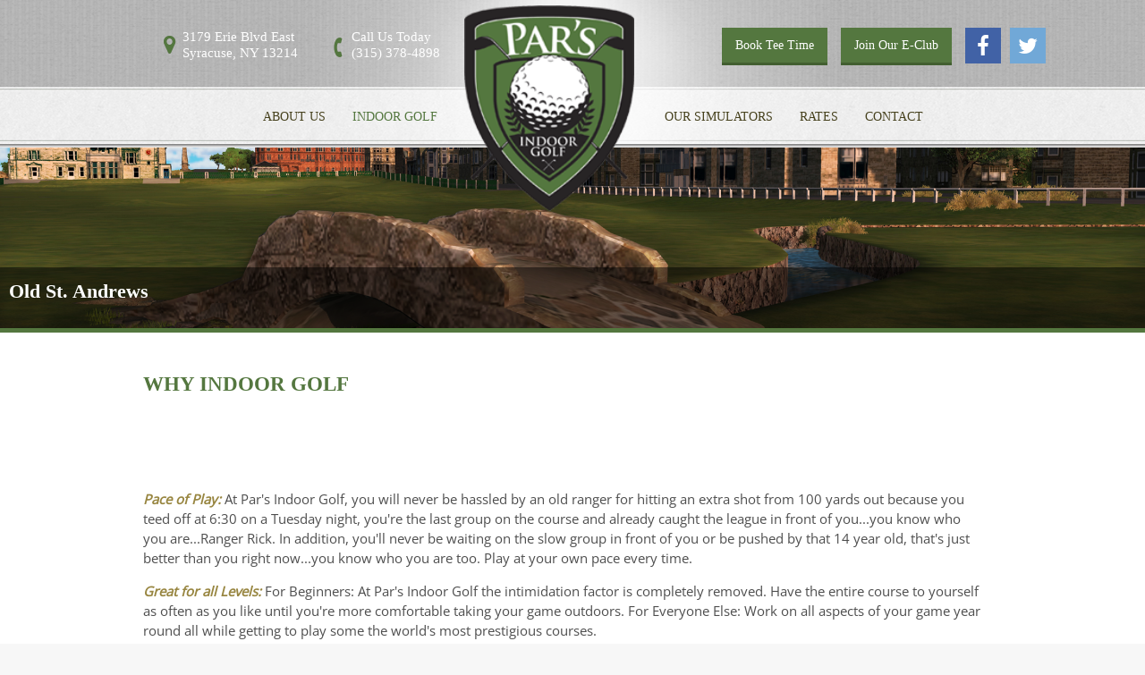

--- FILE ---
content_type: text/html; charset=utf-8
request_url: https://www.parsindoorgolf.com/indoor-golf
body_size: 9939
content:
<!DOCTYPE HTML>
<html lang="en-gb" dir="ltr"  data-config='{"fixednav":0,"centerlogo":1,"twitter":0,"plusone":0,"facebook":0,"style":"121"}'>
<head>
<meta http-equiv="X-UA-Compatible" content="IE=edge">
<meta name="viewport" content="width=device-width, initial-scale=1">
<meta charset="utf-8" />
<base href="https://www.parsindoorgolf.com/indoor-golf" />
<meta name="keywords" content="Par's Indoor Golf - indoor golf,central ny golf,upstate ny golf,golf,sports bar,golf simulator,ny golf simulator" />
<meta name="author" content="Super User" />
<meta name="description" content="Par's Indoor Golf - Syracuse, NY" />
<title>Indoor Golf</title>
<link href="/templates/yoo_venice/favicon.ico" rel="shortcut icon" type="image/vnd.microsoft.icon" />
<link rel="apple-touch-icon-precomposed" href="/templates/yoo_venice/apple_touch_icon.png">
<style type="text/css">.clearfix:before,.clearfix:after{content:"";display:table}.clearfix:after{clear:both}[class*='width']{-moz-box-sizing:border-box;-webkit-box-sizing:border-box;box-sizing:border-box}.wk-slideshow img,.wk-gallery img,.spotlight img,a[data-lightbox] img{max-width:100%;height:auto;vertical-align:middle}.wk-content>*:first-child{margin-top:0}.wk-content>*:last-child{margin-bottom:0}.wk-slideshow{visibility:hidden}.wk-slideshow,.wk-slideshow
.slides{position:relative}.wk-slideshow .slides,.wk-slideshow
.nav{list-style:none;margin:0;padding:0}.wk-slideshow .slides>li{position:absolute}.wk-slideshow
.caption{position:absolute;left:0;right:0;bottom:0;z-index:5;padding:10px;background:rgba(0,0,0,0.5)}.wk-slideshow
.captions{display:none}.wk-slideshow .caption,.wk-slideshow .caption
a{color:#fff}@media (max-width:767px){.wk-slideshow
.caption{font-size:10px;line-height:14px}}.wk-slideshow-default>div{position:relative}@font-face{font-family:mediabox;src:url(/plugins/system/jcemediabox/fonts/mediabox.woff?swjl0l=) format('woff'),url(/plugins/system/jcemediabox/fonts/mediabox.svg?swjl0l=#mediabox) format('svg');font-weight:400;font-style:normal}@font-face{font-family:'Droid Serif';font-style:normal;font-weight:400;src:url(https://fonts.gstatic.com/s/droidserif/v20/tDbI2oqRg1oM3QBjjcaDkOr9rAA.ttf) format('truetype')}@font-face{font-family:'Montserrat';font-style:normal;font-weight:400;src:url(https://fonts.gstatic.com/s/montserrat/v31/JTUHjIg1_i6t8kCHKm4532VJOt5-QNFgpCtr6Hw5aX8.ttf) format('truetype')}@font-face{font-family:'Montserrat';font-style:normal;font-weight:700;src:url(https://fonts.gstatic.com/s/montserrat/v31/JTUHjIg1_i6t8kCHKm4532VJOt5-QNFgpCuM73w5aX8.ttf) format('truetype')}article,aside,details,figcaption,figure,footer,header,hgroup,nav,section{display:block}html{font-size:100%;-webkit-text-size-adjust:100%;-ms-text-size-adjust:100%}a:focus{outline:thin dotted #333;outline:5px
auto -webkit-focus-ring-color;outline-offset:-2px}a:hover,a:active{outline:0}img{max-width:100%;width:auto\9;height:auto;vertical-align:middle;border:0;-ms-interpolation-mode:bicubic}@media
print{*{text-shadow:none !important;color:#000 !important;background:transparent !important;box-shadow:none !important}a,a:visited{text-decoration:underline}a[href]:after{content:" (" attr(href) ")"}.ir a:after,a[href^="javascript:"]:after,a[href^="#"]:after{content:""}tr,img{page-break-inside:avoid}img{max-width:100% !important}p,h2,h3{orphans:3;widows:3}h2,h3{page-break-after:avoid}}.clearfix{*zoom:1}.clearfix:before,.clearfix:after{display:table;content:"";line-height:0}.clearfix:after{clear:both}body{margin:0;font-family:'Droid Serif';font-size:15px;line-height:24px;color:#444;background-color:#f7f7f7}a{color:#444;text-decoration:none}a:hover,a:focus{color:rgba(68,68,68,0.6);text-decoration:underline}p{margin:0
0 12px}strong{font-weight:bold}em{font-style:italic}h1,h2,h3,h4,h5,h6{margin:12px
0;font-family:inherit;font-weight:normal;line-height:24px;color:#333;text-rendering:optimizelegibility}h1,h2,h3{line-height:48px}h1{font-size:41.25px}h2{font-size:33.75px}ul,ol{padding:0;margin:0
0 12px 25px}ul ul,ul ol,ol ol,ol
ul{margin-bottom:0}li{line-height:24px}@media (max-width:767px){body{padding-left:20px;padding-right:20px}}@media (max-width:979px){body{padding-top:0}}@font-face{font-family:'IcoMoon';src:url(/media/jui/fonts/IcoMoon.eot);src:url(/media/jui/fonts/IcoMoon.eot#iefix) format('embedded-opentype'),url(/media/jui/fonts/IcoMoon.woff) format('woff'),url(/media/jui/fonts/IcoMoon.ttf) format('truetype'),url(/media/jui/fonts/IcoMoon.svg#IcoMoon) format('svg');font-weight:normal;font-style:normal}body{padding-left:0;padding-right:0;background-color:transparent;font:inherit;color:inherit}h1,h2,h3,h4,h5,h6{text-rendering:auto}li,dt,dd{line-height:24px}html{font:normal 15px / 24px 'Droid Serif';-webkit-text-size-adjust:100%;-ms-text-size-adjust:100%;background:#f7f7f7;color:#444}body{margin:0}a{background:transparent}a:active,a:hover{outline:0}a,.uk-link{color:#444;text-decoration:underline;cursor:pointer}a:hover,.uk-link:hover{color:rgba(68,68,68,0.6);text-decoration:none}b,strong{font-weight:bold}em{color:#d05}img{max-width:100%;height:auto;-moz-box-sizing:border-box;box-sizing:border-box;border:0;vertical-align:middle}p,ul,ol,dl,blockquote,pre,address,fieldset,figure{margin:0
0 15px 0}*+p,*+ul,*+ol,*+dl,*+blockquote,*+pre,*+address,*+fieldset,*+figure{margin-top:15px}h1,h2,h3,h4,h5,h6{margin:0
0 15px 0;font-family:'Montserrat';font-weight:700;color:#333;text-transform:uppercase}*+h1,*+h2,*+h3,*+h4,*+h5,*+h6{margin-top:25px}h1,.uk-h1{font-size:39px;line-height:45px}h2,.uk-h2{font-size:26px;line-height:33px}ul,ol{padding-left:30px}article,aside,details,figcaption,figure,footer,header,main,nav,section,summary{display:block}a{-webkit-transition:border-color 0.1s,background 0.1s,color 0.1s ease-in-out;transition:border-color 0.1s,background 0.1s,color 0.1s ease-in-out}a:hover{text-decoration:none}h1,.uk-h1,h2,.uk-h2,h3,.uk-h3,h4,.uk-h4,h5,.uk-h5,h6,.uk-h6{letter-spacing:2px}.uk-grid{display:-ms-flexbox;display:-webkit-flex;display:flex;-ms-flex-wrap:wrap;-webkit-flex-wrap:wrap;flex-wrap:wrap;margin:0
0 0 -20px;padding:0;list-style:none}.uk-grid:before,.uk-grid:after{content:"";display:block;overflow:hidden}.uk-grid:after{clear:both}.uk-grid>*{-ms-flex:none;-webkit-flex:none;flex:none;margin:0;padding-left:20px;float:left}.uk-grid>*>:last-child{margin-bottom:0}@media (min-width:1220px){.uk-grid:not(.uk-grid-preserve){margin-left:-30px}.uk-grid:not(.uk-grid-preserve)>*{padding-left:30px}}[class*='uk-width']{-moz-box-sizing:border-box;box-sizing:border-box;width:100%}.uk-width-1-1{width:100%}@media (min-width:768px){.uk-width-medium-1-1{width:100%}}.uk-panel{display:block;position:relative}.uk-panel,a.uk-panel:hover{color:inherit;text-decoration:none}.uk-panel:before,.uk-panel:after{content:"";display:table}.uk-panel:after{clear:both}.uk-panel>:not(.uk-panel-title):last-child{margin-bottom:0}.uk-article:before,.uk-article:after{content:"";display:table}.uk-article:after{clear:both}.uk-article>:last-child{margin-bottom:0}.uk-article-title{font-size:24px;line-height:28px;font-weight:700;text-transform:uppercase}.uk-nav,.uk-nav
ul{margin:0;padding:0;list-style:none}.uk-nav li>a{display:block;text-decoration:none}.uk-nav>li>a{padding:5px
0}.uk-nav-side>li>a{color:rgba(68,68,68,0.6)}.uk-nav-side>li>a:hover,.uk-nav-side>li>a:focus{background:rgba(0,0,0,0);color:#444;outline:none}.uk-nav-side>li.uk-active>a{background:rgba(0,0,0,0);color:#444}.uk-nav-navbar>li>a{color:rgba(68,68,68,0.6)}.uk-nav-navbar>li>a:hover,.uk-nav-navbar>li>a:focus{background:rgba(0,0,0,0);color:#444;outline:none}.uk-nav>li.uk-active>a,.uk-nav-dropdown>li.uk-active>a{color:#444}.uk-panel-box .uk-nav-side,body .uk-dropdown .uk-nav{margin:0}.uk-navbar{background:rgba(0,0,0,0);color:#fff}.uk-navbar:before,.uk-navbar:after{content:"";display:table}.uk-navbar:after{clear:both}.uk-navbar-nav{margin:0;padding:0;list-style:none;float:left}.uk-navbar-nav>li{float:left;position:relative}.uk-navbar-nav>li>a{display:block;-moz-box-sizing:border-box;box-sizing:border-box;text-decoration:none;height:90px;padding:0
15px;line-height:90px;color:#fff;font-size:14px;font-family:'Montserrat';font-weight:400;text-transform:uppercase}.uk-navbar-nav>li:hover>a,.uk-navbar-nav>li>a:focus,.uk-navbar-nav>li.uk-open>a{background-color:rgba(0,0,0,0);color:#fe5e22;outline:none}.uk-navbar-nav>li>a:active{background-color:rgba(0,0,0,0);color:#ec4101}.uk-navbar-nav>li.uk-active>a{background-color:rgba(0,0,0,0);color:rgba(255,255,255,0.7)}.uk-navbar-content,.uk-navbar-brand,.uk-navbar-toggle{-moz-box-sizing:border-box;box-sizing:border-box;display:block;height:90px;padding:0
15px;float:left}.uk-navbar-content:before,.uk-navbar-brand:before,.uk-navbar-toggle:before{content:'';display:inline-block;height:100%;vertical-align:middle}.uk-navbar-content>a:not([class]){color:#fff}.uk-navbar-content>a:not([class]):hover{color:rgba(255,255,255,0.7)}.uk-navbar-toggle{font-size:18px;color:#fff;text-decoration:none}.uk-navbar-toggle:hover,.uk-navbar-toggle:focus{color:#fff;text-decoration:none;outline:none}.uk-navbar-toggle:after{content:"\f0c9";font-family:FontAwesome;vertical-align:middle}.uk-navbar-center{float:none;text-align:center;max-width:50%;margin-left:auto;margin-right:auto}@font-face{font-family:'FontAwesome';src:url(/templates/yoo_venice/styles/121/warp/vendor/uikit/fonts/fontawesome-webfont.eot);src:url(/templates/yoo_venice/styles/121/warp/vendor/uikit/fonts/fontawesome-webfont.eot#iefix) format("embedded-opentype"),url(/templates/yoo_venice/styles/121/warp/vendor/uikit/fonts/fontawesome-webfont.woff) format("woff"),url(/templates/yoo_venice/styles/121/warp/vendor/uikit/fonts/fontawesome-webfont.ttf) format("truetype");font-weight:normal;font-style:normal}[class*='uk-icon-']{font-family:FontAwesome;display:inline-block;font-weight:normal;font-style:normal;line-height:1;-webkit-font-smoothing:antialiased;-moz-osx-font-smoothing:grayscale}.uk-icon-small:before{font-size:150%;vertical-align:-10%}.uk-icon-button{-moz-box-sizing:border-box;box-sizing:border-box;display:inline-block;width:40px;height:40px;border-radius:0;background:rgba(0,0,0,0);line-height:40px;color:#444;font-size:20px;text-align:center;border:2px
solid #444;line-height:36px;text-decoration:none}.uk-icon-button:hover,.uk-icon-button:focus{background-color:#fe5e22;color:#fff;text-decoration:none;outline:none;border-color:transparent}.uk-icon-button:active{background-color:#ec4101;color:#fff;border-color:transparent}.uk-icon-map-marker:before{content:"\f041"}.uk-icon-phone:before{content:"\f095"}.uk-icon-twitter:before{content:"\f099"}.uk-icon-facebook:before{content:"\f09a"}.uk-dropdown{display:none;position:absolute;top:100%;left:0;z-index:1020;-moz-box-sizing:border-box;box-sizing:border-box;width:200px;margin-top:5px;padding:30px;background:#fff;color:#444;font-size:1rem;vertical-align:top;border:1px
solid rgba(68,68,68,0.08)}.uk-dropdown .uk-nav{margin:0
-30px}@media (min-width:768px){.uk-dropdown:not(.uk-dropdown-stack)>.uk-dropdown-grid{margin-left:-30px;margin-right:-30px}.uk-dropdown:not(.uk-dropdown-stack)>.uk-dropdown-grid>[class*='uk-width-']{padding-left:30px;padding-right:30px}}@media (max-width:767px){.uk-dropdown-grid>[class*='uk-width-']{width:100%}}.uk-dropdown-navbar{margin-top:-20px;background:#fff;color:#444}.uk-text-center{text-align:center !important}.uk-container{-moz-box-sizing:border-box;box-sizing:border-box;max-width:980px;padding:0
20px}@media (min-width:1220px){.uk-container{max-width:1200px;padding:0
30px}}.uk-container:before,.uk-container:after{content:"";display:table}.uk-container:after{clear:both}.uk-container-center{margin-left:auto;margin-right:auto}.uk-clearfix:before{content:"";display:table-cell}.uk-clearfix:after{content:"";display:table;clear:both}.uk-float-left{float:left}.uk-float-right{float:right}[class*='uk-float-']{max-width:100%}@media (min-width:960px){.uk-hidden-large{display:none !important}}@media (min-width:768px) and (max-width:959px){.uk-visible-large{display:none !important}}@media (max-width:767px){.uk-visible-large{display:none !important}.uk-hidden-small{}}@media
print{*{background:transparent !important;color:black !important;box-shadow:none !important;text-shadow:none !important}a,a:visited{text-decoration:underline}tr,img{page-break-inside:avoid}img{max-width:100% !important}p,h2,h3{orphans:3;widows:3}h2,h3{page-break-after:avoid}}html,body{height:100%}.tm-block{-moz-box-sizing:border-box;box-sizing:border-box;padding-bottom:20px;background:#f7f7f7}.tm-block:first-child,.tm-block-image,.tm-block-alt,.tm-block-image+.tm-block,.tm-block-alt+.tm-block,.tm-bottom-c+.tm-footer{padding-top:20px}@media (min-width:1220px){.tm-block{padding-bottom:30px}.tm-block:first-child,.tm-block-image,.tm-block-alt,.tm-block-image+.tm-block,.tm-block-alt+.tm-block,.tm-bottom-c+.tm-footer{padding-top:30px}}@media (max-width:959px){.uk-navbar-nav>li>a,.uk-navbar-content,.uk-navbar-brand,.uk-navbar-toggle{height:60px}.uk-navbar-toggle{padding-left:0}}.tm-navbar{}.tm-navbar .tm-navbar-wrapper.tm-logo-center .tm-nav,.tm-navbar.tm-navbar-fullscreen .tm-nav{text-align:center}.tm-navbar .tm-navbar-wrapper{position:relative;display:table;width:100%;height:100%}.tm-navbar .tm-navbar-wrapper .tm-nav{display:table-cell;vertical-align:middle}.tm-navbar .tm-navbar-wrapper .tm-nav .tm-nav-wrapper{display:inline-block;vertical-align:top}.tm-navbar .tm-navbar-wrapper .tm-nav .tm-nav-wrapper>.uk-navbar-nav>li{text-align:left}.tm-navbar .tm-logo-center .tm-nav-logo{display:none}.tm-navbar:not(.uk-navbar-attached){position:absolute;right:0;left:0;z-index:10}.tm-navbar:not(.uk-navbar-attached) .tm-nav-logo{position:absolute;left:50%;-webkit-transform:translateX(-50%);-ms-transform:translateX(-50%);transform:translateX(-50%)}.tm-navbar:not(.uk-navbar-attached) .tm-nav-logo{top:-20px}@media (min-width:960px){.tm-navbar:not(.uk-navbar-attached){top:55px}}@media (max-width:1219px){.tm-navbar{}}@media (min-width:960px){.tm-toolbar+.uk-sticky-placeholder .tm-navbar:not(.uk-navbar-attached),.tm-toolbar+.tm-navbar:not(.uk-navbar-attached){top:99px}}.tm-logo-small{letter-spacing:-0.31em}.tm-logo-small svg,.tm-logo-small
img{vertical-align:middle}@media (max-width:767px){.uk-navbar-center{max-width:80%}}.tm-content>:last-child{margin-bottom:0}.tm-toolbar{height:44px;padding:10px
0;-moz-box-sizing:border-box;box-sizing:border-box}.tm-fullscreen{position:relative}@font-face{font-family:'yootheme';src:url(/templates/yoo_venice/styles/121/fonts/yootheme.eot?w5n8lw=);src:url(/templates/yoo_venice/styles/121/fonts/yootheme.eot#iefixw5n8lw) format('embedded-opentype'),url(/templates/yoo_venice/styles/121/fonts/yootheme.woff?w5n8lw=) format('woff'),url(/templates/yoo_venice/styles/121/fonts/yootheme.ttf?w5n8lw=) format('truetype'),url(/templates/yoo_venice/styles/121/fonts/yootheme.svg?w5n8lw=#yootheme) format('svg');font-weight:normal;font-style:normal}ul.uk-navbar-nav.uk-hidden-small{margin-top:-19px}.uk-dropdown{padding:20px;margin-top:-10px}.top-phone
em{transform:rotate(45deg);transform-origin:left top 0;margin:8px
-5px !important}.tm-middle.uk-grid{margin:0;padding-bottom:25px;position:relative;top:0px;z-index:8;min-height:330px}.tm-main{padding:10px
50px 0 35px}.tm-block.tm-block-middle{height:auto !important}.tm-bottom-c.uk-grid>*{padding-left:30px}.uk-container{max-width:1020px;padding:0}.uk-nav-side
li{float:none;padding:0
5px;text-align:center;display:inline-block}.tm-bottom-c ul.uk-nav.uk-nav-parent-icon.uk-nav-side{margin:15px
0 15px}.tm-bottom-c ul.uk-nav.uk-nav-parent-icon.uk-nav-side{margin:0
auto;padding:12px;text-align:center}@media (max-width:959px){.tm-navbar,.tm-navbar.tm-navbar-small{position:absolute;top:0}.uk-navbar-nav>li.uk-parent>a{padding:0
10px;margin:0;display:block}.uk-container{padding:0}#button-bg{margin-right:0}.tm-bottom-c.uk-grid>*{padding-left:0}.tm-bottom-c li,.uk-article-title,.contentheading,form h2,h1.uk-h3,.tm-title{background:none}.uk-navbar-nav>li.uk-parent>a{margin-right:0}.uk-navbar-nav
li{margin-right:0 !important}}@media (max-width:767px){.tm-bottom-c,.uk-panel.homepage-buttons{display:none}#top-buttons{right:0}.tm-navbar,.tm-navbar.tm-navbar-small{height:0px;padding:0
20px;margin-top:0}.uk-navbar-content{height:0px;max-width:50%}.homepage .tm-main,.tm-main{padding:5px
25px 0 25px}.tm-bottom-c ul.uk-nav.uk-nav-parent-icon.uk-nav-side{margin:15px
0 15px}}@media (max-width:538px){.tm-toolbar{height:155px}#button-bg{padding:5px
0;margin:10px
auto !important;width:50%;clear:both;display:block}body{background-size:cover}#top-info,#button-bg .top-login,#top-buttons{display:none}.tm-bottom-c ul.uk-nav.uk-nav-parent-icon.uk-nav-side{margin:10px
0 20px}.uk-navbar-content{height:0px}}@media (max-width:489px){#button-bg{width:85%}}nav.tm-navbar.uk-navbar{position:relative;top:-65px !important}.tm-navbar-wrapper.tm-logo-center{position:absolute;left:0}body{font-size:15px;line-height:22px}a,.uk-link{color:#699C4A;text-decoration:none}a:hover,.uk-link:hover{color:#406728;text-decoration:none}.uk-article-title,.contentheading,form h2,h1.uk-h3,.tm-title,h1{line-height:35px;color:#54773F;text-transform:uppercase;font-size:23px}h1,h2,h3,h4,h5,h6{letter-spacing:0px;color:#54773F}h2,.uk-h2{font-size:22px;font-weight:700;text-transform:capitalize}em{color:#988641}h1,h2,h3,h4,h5,h6,.uk-navbar-nav>li>a,#top-info,#button-bg,#join-club,.button-text,.uk-panel.welcometo,.uk-panel h3,.tm-footer,.tm-bottom-c .uk-nav-side>li>a,.uk-nav-offcanvas>li>a,.uk-nav-offcanvas ul
a{font-family:'Georgia',serif}html,.uk-nav-navbar>li>a,.homepage article.uk-article,article.uk-article,.uk-panel.mobile-buttons .uk-nav-side>li>a{font-family:'Open Sans',sans-serif}.uk-navbar-nav>li>a{font-size:14px;color:#46411d;text-transform:uppercase;padding:5px
15px}.uk-navbar-nav>li.uk-active>a,.uk-navbar-nav>li:hover>a,.uk-navbar-nav>li>a:focus,.uk-navbar-nav>li.uk-open>a{color:#54773F}ul.uk-navbar-nav.uk-hidden-small{margin-left:45px}.uk-nav-navbar>li>a{color:#444}.uk-nav>li.uk-active>a,.uk-nav-dropdown>li.uk-active>a,.uk-nav-navbar>li>a:hover,.uk-nav-navbar>li>a:focus{color:#8D8E62}.tm-toolbar{padding:0;text-align:center;height:165px;background:url(/templates/yoo_venice/styles/121/images/header_bg.jpg) repeat-x scroll 50% 100% transparent}#top-info{font-size:15px;line-height:18px;text-align:left}.top-address{position:absolute;top:32px;width:220px;color:#fff;left:45px}.top-address a,.top-phone
a{color:#fff}.top-phone{position:absolute;left:255px;top:32px;width:155px;color:#fff}.top-address span,.top-phone
span{color:#fff}.top-address em,.top-phone
em{margin:8px;float:left;color:#54773f;text-shadow:0 0 0 rgba(0,0,0,.2)}#top-buttons{position:absolute;right:-55px;width:425px;top:31px;z-index:20}#button-bg,#join-club{color:#fff;vertical-align:middle;font-weight:400;font-size:14px;background:#54773f;padding:12px
15px;margin-right:15px;border-bottom:solid 3px #425f30;text-decoration:none}#button-bg:hover,a.jcepopup:hover,a.jcepopup:active,#join-club:hover{background:#5b7f45}.wk-slideshow
.caption{z-index:4}.uk-icon-button{vertical-align:middle;margin-right:10px;line-height:42px;color:#FFF !important;font-size:24px;border:none}.uk-icon-facebook{background:#4162a6}.uk-icon-twitter{background:#71a8d7}.uk-icon-facebook:hover{background:#466AB5}.uk-icon-twitter:hover{background:#7AB4E5}article.uk-article{color:#4e4e4e;font-weight:400}.tm-middle.uk-grid{background:#fff}.tm-block{background:#fff}.tm-block.tm-block-middle{border-top:none}.tm-fullscreen{border-bottom:5px solid #54773F}.tm-footer{background:#3d572d;height:auto;color:#7cae5d;font-size:15px;padding-bottom:45px;padding-top:20px !important}.tm-block.tm-bottom{padding:0}.tm-bottom-c{background:#54773f;color:#FFF;margin-left:0 !important}.tm-bottom-c .uk-nav-side>li>a{color:#FFF;font-size:14px;padding:10px
5px;text-transform:uppercase}.tm-bottom-c .uk-nav-side>li>a:hover,.tm-bottom-c .uk-nav-side>li>a:focus,.tm-bottom-c .uk-nav-side>li.uk-active>a{background:none;color:#DADADA}@media (max-width:959px){ul.uk-navbar-nav.uk-hidden-small{margin-left:0}.tm-navbar .uk-navbar-toggle::after{content:"Menu";text-decoration:none;color:#54773F}.uk-navbar-toggle:before{content:"\f0c9";font-family:FontAwesome;color:#54773F;margin-top:34px;margin-right:10px}.tm-navbar .uk-navbar-toggle{margin-top:85px;font-size:23px;text-decoration:none;position:relative;z-index:25;left:3%}.join-eclub,.uk-icon-button,#button-bg-club,#join-club,.top-address{display:none}#top-buttons{width:170px;right:0}.top-phone{left:30px;z-index:11}.uk-navbar-nav>li>a{padding:0
10px;margin:0;font-size:13px}.tm-logo-small
img{margin-top:-45px;max-width:150px}nav.tm-navbar.uk-navbar{position:absolute;top:0px !important}.tm-navbar-wrapper.tm-logo-center{position:realtive;left:0}}@media (max-width:767px){.uk-navbar-nav>li>a{font-size:12px}.tm-logo-small
img{max-width:120px;width:100%;margin-top:-10px}.tm-bottom-c{font-size:13px;padding-top:0}#button-bg{width:60%}}@media (max-width:538px){.uk-navbar-center{max-width:none;display:inline-table;width:100%;top:-34px;position:relative}.tm-logo-small{letter-spacing:-0.31em;position:relative;top:10px}.homepage .tm-logo-small img,.tm-logo-small
img{margin-top:-150px;max-width:120px}}.wk-content
img{width:100%}.wk-slideshow{width:100% !important}@font-face{font-family:'Alegreya';font-style:normal;font-weight:400;src:url(https://fonts.gstatic.com/s/alegreya/v39/4UacrEBBsBhlBjvfkQjt71kZfyBzPgNG9hU4-6qm.ttf) format('truetype')}@font-face{font-family:'Alegreya SC';font-style:normal;font-weight:400;src:url(https://fonts.gstatic.com/s/alegreyasc/v26/taiOGmRtCJ62-O0HhNEa-Z6v2ZU.ttf) format('truetype')}@font-face{font-family:'Alegreya SC';font-style:normal;font-weight:700;src:url(https://fonts.gstatic.com/s/alegreyasc/v26/taiTGmRtCJ62-O0HhNEa-ZYU_IU2SK8.ttf) format('truetype')}@font-face{font-family:'Alex Brush';font-style:normal;font-weight:400;src:url(https://fonts.gstatic.com/s/alexbrush/v23/SZc83FzrJKuqFbwMKk6EhUXz6A.ttf) format('truetype')}@font-face{font-family:'Great Vibes';font-style:normal;font-weight:400;src:url(https://fonts.gstatic.com/s/greatvibes/v21/RWmMoKWR9v4ksMfaWd_JN9XFiaE.ttf) format('truetype')}@font-face{font-family:'Gruppo';font-style:normal;font-weight:400;src:url(https://fonts.gstatic.com/s/gruppo/v23/WwkfxPmzE06v_ZW1XnrE.ttf) format('truetype')}@font-face{font-family:'Lato';font-style:normal;font-weight:300;src:url(https://fonts.gstatic.com/s/lato/v25/S6u9w4BMUTPHh7USSwiPHA.ttf) format('truetype')}@font-face{font-family:'Lato';font-style:normal;font-weight:400;src:url(https://fonts.gstatic.com/s/lato/v25/S6uyw4BMUTPHjx4wWw.ttf) format('truetype')}@font-face{font-family:'Lato';font-style:normal;font-weight:700;src:url(https://fonts.gstatic.com/s/lato/v25/S6u9w4BMUTPHh6UVSwiPHA.ttf) format('truetype')}@font-face{font-family:'Open Sans';font-style:normal;font-weight:300;font-stretch:normal;src:url(https://fonts.gstatic.com/s/opensans/v44/memSYaGs126MiZpBA-UvWbX2vVnXBbObj2OVZyOOSr4dVJWUgsiH0B4gaVc.ttf) format('truetype')}@font-face{font-family:'Open Sans';font-style:normal;font-weight:400;font-stretch:normal;src:url(https://fonts.gstatic.com/s/opensans/v44/memSYaGs126MiZpBA-UvWbX2vVnXBbObj2OVZyOOSr4dVJWUgsjZ0B4gaVc.ttf) format('truetype')}@font-face{font-family:'PT Sans';font-style:normal;font-weight:400;src:url(https://fonts.gstatic.com/s/ptsans/v18/jizaRExUiTo99u79D0KEwA.ttf) format('truetype')}@font-face{font-family:'PT Sans';font-style:normal;font-weight:700;src:url(https://fonts.gstatic.com/s/ptsans/v18/jizfRExUiTo99u79B_mh0O6tKA.ttf) format('truetype')}@font-face{font-family:'Raleway';font-style:normal;font-weight:400;src:url(https://fonts.gstatic.com/s/raleway/v37/1Ptxg8zYS_SKggPN4iEgvnHyvveLxVvaorCIPrQ.ttf) format('truetype')}@font-face{font-family:'Raleway';font-style:normal;font-weight:700;src:url(https://fonts.gstatic.com/s/raleway/v37/1Ptxg8zYS_SKggPN4iEgvnHyvveLxVs9pbCIPrQ.ttf) format('truetype')}@font-face{font-family:'FontAwesome';src:url(//netdna.bootstrapcdn.com/font-awesome/4.1.0/fonts/fontawesome-webfont.eot?v=4.1.0);src:url(//netdna.bootstrapcdn.com/font-awesome/4.1.0/fonts/fontawesome-webfont.eot?#iefix&v=4.1.0) format('embedded-opentype'),url(//netdna.bootstrapcdn.com/font-awesome/4.1.0/fonts/fontawesome-webfont.woff?v=4.1.0) format('woff'),url(//netdna.bootstrapcdn.com/font-awesome/4.1.0/fonts/fontawesome-webfont.ttf?v=4.1.0) format('truetype'),url(//netdna.bootstrapcdn.com/font-awesome/4.1.0/fonts/fontawesome-webfont.svg?v=4.1.0#fontawesomeregular) format('svg');font-weight:normal;font-style:normal}</style>


<meta name="google-site-verification" content="" />

<script>
  (function(i,s,o,g,r,a,m){i['GoogleAnalyticsObject']=r;i[r]=i[r]||function(){
  (i[r].q=i[r].q||[]).push(arguments)},i[r].l=1*new Date();a=s.createElement(o),
  m=s.getElementsByTagName(o)[0];a.async=1;a.src=g;m.parentNode.insertBefore(a,m)
  })(window,document,'script','//www.google-analytics.com/analytics.js','ga');
  ga('create', 'UA-65838383-11', 'parsindoorgolf.com');
  ga('send', 'pageview');
</script>

</head>
<body class="tm-isblog">
<div class="tm-toolbar uk-clearfix uk-hidden-small">
<div class="uk-container uk-container-center">
<div class="uk-float-left"><div class="uk-panel">
<div id="top-info">
<div class="top-address"><a href="#"><em class="uk-icon-map-marker uk-icon-small"></em>3179 Erie Blvd East<br /><span>Syracuse, NY 13214</span></a>
</div>
<div class="top-phone"><em class="uk-icon-phone uk-icon-small"></em><span>Call Us Today</span><br /><a href="tel:315-378-4898">(315) 378-4898</a>
</div>
</div></div></div>
<div class="uk-float-right"><div class="uk-panel">
<div id="top-buttons"><a href="/contact" id="button-bg" class="especials">Book Tee Time</a><a href="/contact/join-our-e-club" id="join-club" class="especials">Join Our E-Club</a><a href="https://www.facebook.com/parsindoorgolf" target="_blank"><em class="uk-icon-facebook uk-icon-button"></em></a><a href="https://twitter.com/parsindoorgolf" target="_blank"><em class="uk-icon-twitter uk-icon-button"></em></a>
</div></div></div>
</div>
</div>
<nav class="tm-navbar uk-navbar">
<div class="uk-container uk-container-center">
<div class="tm-navbar-wrapper tm-logo-center">
<div class="uk-text-center tm-nav-logo uk-visible-large">
<a class="tm-logo uk-visible-large" href="https://www.parsindoorgolf.com">
<div><img src="/images/default/logo.png" alt="logo" width="190" height="190" />&nbsp;</div></a>
</div>
<div class="tm-nav uk-visible-large">
<div class="tm-nav-wrapper"><ul class="uk-navbar-nav uk-hidden-small">
<li class="uk-parent" data-uk-dropdown="{'preventflip':'y'}" aria-haspopup="true" aria-expanded="false"><a href="/about-us">About Us</a><div class="uk-dropdown uk-dropdown-navbar uk-dropdown-width-1"><div class="uk-grid uk-dropdown-grid"><div class="uk-width-1-1"><ul class="uk-nav uk-nav-navbar"><li><a href="/about-us">About</a></li><li><a href="/about-us/hours">Hours</a></li><li><a href="/about-us/directions">Directions</a></li><li><a href="/about-us/reviews">Reviews</a></li><li><a href="/about-us/bar-restaurant">Bar</a></li></ul></div></div></div></li><li class="uk-parent uk-active" data-uk-dropdown="{'preventflip':'y'}" aria-haspopup="true" aria-expanded="false"><a href="/indoor-golf">Indoor Golf</a><div class="uk-dropdown uk-dropdown-navbar uk-dropdown-width-1"><div class="uk-grid uk-dropdown-grid"><div class="uk-width-1-1"><ul class="uk-nav uk-nav-navbar"><li class="uk-active"><a href="/indoor-golf">Why Indoor Golf?</a></li><li><a href="/indoor-golf/rules">Rules</a></li><li><a href="/indoor-golf/leagues">Leagues</a></li><li><a href="/indoor-golf/private-room">Private Room</a></li><li><a href="/indoor-golf/lessons">Lessons</a></li></ul></div></div></div></li><li class="uk-parent" data-uk-dropdown="{'preventflip':'y'}" aria-haspopup="true" aria-expanded="false"><a href="/simulators">Our Simulators</a><div class="uk-dropdown uk-dropdown-navbar uk-dropdown-width-1"><div class="uk-grid uk-dropdown-grid"><div class="uk-width-1-1"><ul class="uk-nav uk-nav-navbar"><li><a href="/simulators">Simulators</a></li><li><a href="/simulators/courses">Course Selection</a></li><li><a href="/simulators/fly-bys">Fly-Bys</a></li><li><a href="/simulators/faqs">FAQs</a></li></ul></div></div></div></li><li class="uk-parent" data-uk-dropdown="{'preventflip':'y'}" aria-haspopup="true" aria-expanded="false"><a href="/rates">Rates</a><div class="uk-dropdown uk-dropdown-navbar uk-dropdown-width-1"><div class="uk-grid uk-dropdown-grid"><div class="uk-width-1-1"><ul class="uk-nav uk-nav-navbar"><li><a href="/rates">Rates</a></li></ul></div></div></div></li><li class="uk-parent" data-uk-dropdown="{'preventflip':'y'}" aria-haspopup="true" aria-expanded="false"><a href="/contact">Contact</a><div class="uk-dropdown uk-dropdown-navbar uk-dropdown-width-1"><div class="uk-grid uk-dropdown-grid"><div class="uk-width-1-1"><ul class="uk-nav uk-nav-navbar"><li><a href="/contact">Contact Us</a></li><li><a href="/contact/join-our-e-club">Join Our E-Club</a></li></ul></div></div></div></li></ul></div>
</div>
<a href="#offcanvas" class="uk-navbar-toggle uk-hidden-large" data-uk-offcanvas></a>
<div class="uk-navbar-content uk-navbar-center uk-hidden-large"><a class="tm-logo-small" href="https://www.parsindoorgolf.com">
<div><img src="/images/default/logo.png" alt="logo" width="190" height="190" />&nbsp;</div></a></div>
</div>
</div>
</nav>
<div class="tm-fullscreen">
<div id="slideshow-2-696b2d984509e" class="wk-slideshow wk-slideshow-default" data-widgetkit="slideshow" data-options='{"index":0,"buttons":0,"navigation":0,"style":"default","autoplay":1,"interval":5000,"width":"auto","height":"auto","duration":500,"order":"default","slices":20,"animated":"fade","caption_animation_duration":500}'>
<div>
<ul class="slides">
<li>
<article class="wk-content clearfix"><div><img style="display: block; margin-left: auto; margin-right: auto;" src="/images/slideshows/st-andrews-old-inner-banner.jpg" alt="st andrews old inner banner" width="1995" height="315" />
</div></article>
</li>
<li>
<article class="wk-content clearfix"><img src="[data-uri]" data-src="/images/slideshows/pebble-beach-inner-banner.jpg" alt="pebble beach inner banner" width="1995" height="315" /></article>
</li>
<li>
<article class="wk-content clearfix"><img src="[data-uri]" data-src="/images/slideshows/pinehurst-2-inner-banner.jpg" alt="pinehurst 2 inner banner" width="1995" height="315" /></article>
</li>
<li>
<article class="wk-content clearfix"><img src="[data-uri]" data-src="/images/slideshows/bay-hill-inner-banner.jpg" alt="bay hill inner banner" width="1995" height="315" /></article>
</li>
<li>
<article class="wk-content clearfix"><div><img style="display: block; margin-left: auto; margin-right: auto;" src="[data-uri]" data-src="/images/slideshows/glen-eagles-inner-banner.jpg" alt="glen eagles inner banner" width="1995" height="315" />
</div></article>
</li>
<li>
<article class="wk-content clearfix"><div><img style="display: block; margin-left: auto; margin-right: auto;" src="[data-uri]" data-src="/images/slideshows/bethpage-black-inner-banner.jpg" alt="bethpage black inner banner" width="1995" height="315" />
</div></article>
</li>
</ul>
<div class="caption"></div><ul class="captions"><li><h2 style="color: #ffffff";>Old St. Andrews</h2></li><li><h2 style="color: #ffffff";>Pebble Beach</h2></li><li><h2 style="color: #ffffff";>Pinehust No. 2</h2></li><li><h2 style="color: #ffffff";>Bay Hill</h2></li><li><h2 style="color: #ffffff";>Glen Eagles</h2></li><li><h2 style="color: #ffffff";>Bethpage Black</h2></li></ul>
</div>
</div> </div>
<div class="tm-wrapper">
<div class="tm-block tm-block-middle">
<div>
<div class="uk-container uk-container-center">
<div class="tm-middle uk-grid" data-uk-grid-match data-uk-grid-margin>
<div class="tm-main uk-width-medium-1-1">
<main class="tm-content">
<div id="system-message-container">
</div>
<article class="uk-article" >
<h1 class="uk-article-title">
					Why Indoor Golf			</h1>
<div>
<h2 style="text-align: center;">&nbsp;</h2>
<p style="text-align: center;">&nbsp;</p>
<p><em><strong>Pace of Play:</strong></em> At Par's Indoor Golf, you will never be hassled by an old ranger for hitting an extra shot from 100 yards out because you teed off at 6:30 on a Tuesday night, you're the last group on the course and already caught the league in front of you...you know who you are...Ranger Rick. In addition, you'll never be waiting on the slow group in front of you or be pushed by that 14 year old, that's just better than you right now...you know who you are too. Play at your own pace every time.</p>
<p><em><strong>Great for all Levels:</strong> </em> For Beginners: At Par's Indoor Golf the intimidation factor is completely removed. Have the entire course to yourself as often as you like until you're more comfortable taking your game outdoors. For Everyone Else: Work on all aspects of your game year round all while getting to play some the world's most prestigious courses.</p>
<p><em><strong>100+ Reciprocals:</strong></em> Play one of the many courses the PGA plays or simply enjoy the scenic views of Pebble Beach using your own clubs and your own balls. Play any one of 100+ courses from around the world without traveling any further than Syracuse, NY.</p>
<p><em><strong>Structure:</strong></em> Many golfers, especially beginners, do not like or understand the structure of the game. They may be unfamiliar with golf etiquette, the rules of golf or how to simply "get around the course". At Par's Indoor Golf, you control all aspects of the game, from weather and time of day to mulligans and gimmies.</p>
<p>&nbsp;<em><strong>Ability to Improve:</strong></em> So you just hit a large bucket of balls at the range, do you really have any idea how far you hit a 7 iron now? Utilize <a href="https://trugolf.com/" target="_blank" rel="noopener">Tru Golf's</a> state of the art technology to gain critical data after every shot, including distance, club head speed and swing path.</p>
<p><em><strong>Time:</strong></em> Take the guesswork out of how long your going to be at the course today. At Par's Indoor Golf the average player can complete 18 holes of golf in an hour, or even be able to squeeze 9 holes in during a lunch break.</p>
<p><em><strong>Weather:</strong></em> So let's talk about the obvious, winters in Central New York stink!! Par's Indoor Golf provides protection from the blistering cold of winter to the week long stretches of rain in the summer. Every season is now golf season.</p>
<p>&nbsp;</p> </div>
</article>
</main>
</div>
</div>
</div>
</div>
</div>
<div class="tm-block tm-bottom">
<div class="tm-bottom-c">
<div>
<div class="uk-container uk-container-center">
<section class="tm-bottom-c uk-grid" data-uk-grid-match="{target:'> div > .uk-panel'}" data-uk-grid-margin>
<div class="uk-width-1-1"><div class="uk-panel"><ul class="uk-nav uk-nav-parent-icon uk-nav-side" data-uk-nav="{}">
<li><a href="/about-us">About Us</a></li><li class="uk-active"><a href="/indoor-golf">Indoor Golf</a></li><li><a href="/simulators">Our Simulators</a></li><li><a href="/rates">Rates</a></li><li><a href="/contact">Contact</a></li></ul></div></div>
</section>
</div>
</div>
</div>
<footer class="tm-footer uk-text-center">
<div class="uk-panel">
<p><a href="https://www.facebook.com/parsindoorgolf" target="_blank"><em class="uk-icon-facebook uk-icon-button-footer"></em></a><a href="https://twitter.com/parsindoorgolf" target="_blank"><em class="uk-icon-twitter uk-icon-button-footer"></em></a></p>
<p style="text-align: center;">© 2023 Par's Indoor Golf&nbsp;| 3179 Erie Blvd East&nbsp;| Syracuse, NY 13214&nbsp;| (315) 378-4898<br />Designed and Hosted by <a href="http://www.1-2-1marketing.com" target="_blank">1-2-1 Marketing</a></p>
</div>
</footer>
</div>
</div>
<div id="offcanvas" class="uk-offcanvas">
<div class="uk-offcanvas-bar"><div class="uk-panel">
<div><a href="/contact" id="button-bg">Book Tee Time</a>
</div></div>
<ul class="uk-nav uk-nav-offcanvas">
<li class="uk-parent"><a href="/about-us">About Us</a><ul class="uk-nav-sub"><li><a href="/about-us">About</a></li><li><a href="/about-us/hours">Hours</a></li><li><a href="/about-us/directions">Directions</a></li><li><a href="/about-us/reviews">Reviews</a></li><li><a href="/about-us/bar-restaurant">Bar</a></li></ul></li><li class="uk-parent uk-active"><a href="/indoor-golf">Indoor Golf</a><ul class="uk-nav-sub"><li class="uk-active"><a href="/indoor-golf">Why Indoor Golf?</a></li><li><a href="/indoor-golf/rules">Rules</a></li><li><a href="/indoor-golf/leagues">Leagues</a></li><li><a href="/indoor-golf/private-room">Private Room</a></li><li><a href="/indoor-golf/lessons">Lessons</a></li></ul></li><li class="uk-parent"><a href="/simulators">Our Simulators</a><ul class="uk-nav-sub"><li><a href="/simulators">Simulators</a></li><li><a href="/simulators/courses">Course Selection</a></li><li><a href="/simulators/fly-bys">Fly-Bys</a></li><li><a href="/simulators/faqs">FAQs</a></li></ul></li><li class="uk-parent"><a href="/rates">Rates</a><ul class="uk-nav-sub"><li><a href="/rates">Rates</a></li></ul></li><li class="uk-parent"><a href="/contact">Contact</a><ul class="uk-nav-sub"><li><a href="/contact">Contact Us</a></li><li><a href="/contact/join-our-e-club">Join Our E-Club</a></li></ul></li></ul></div>
</div>
<script type="text/javascript">var cb=function(){var l=document.createElement('link');l.rel='stylesheet';l.href='/media/plg_jchoptimize/cache/6c0f939c040be57ca4d604873a8e73a3_0.css';var h=document.getElementsByTagName('head')[0];h.appendChild(l);};var raf=requestAnimationFrame||mozRequestAnimationFrame||webkitRequestAnimationFrame||msRequestAnimationFrame;if(raf)raf(cb);else window.addEventListener('load',cb);</script>
<noscript><link type="text/css" rel="stylesheet" property="stylesheet" href="/media/plg_jchoptimize/cache/6c0f939c040be57ca4d604873a8e73a3_0.css" /></noscript>
<script type="application/javascript" src="/media/plg_jchoptimize/cache/11f0764646199c56d6d41b9f595d81b2_0.js" async ></script>
</body>
</html>

--- FILE ---
content_type: text/plain
request_url: https://www.google-analytics.com/j/collect?v=1&_v=j102&a=848056318&t=pageview&_s=1&dl=https%3A%2F%2Fwww.parsindoorgolf.com%2Findoor-golf&ul=en-us%40posix&dt=Indoor%20Golf&sr=1280x720&vp=1280x720&_u=IEBAAAABAAAAACAAI~&jid=134370014&gjid=1359792854&cid=372810645.1768631705&tid=UA-65838383-11&_gid=1535166503.1768631705&_r=1&_slc=1&z=1297807057
body_size: -452
content:
2,cG-CM599Q0MCP